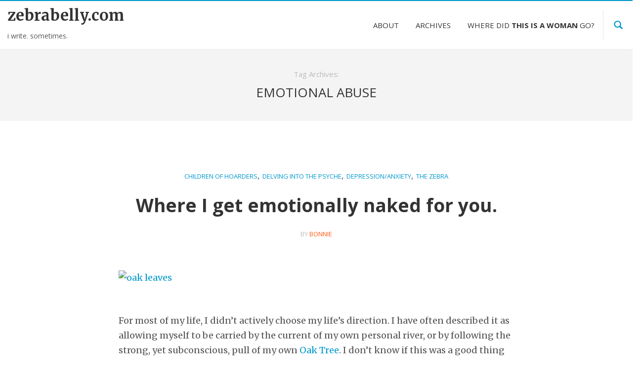

--- FILE ---
content_type: text/html; charset=UTF-8
request_url: https://zebrabelly.com/tag/emotional-abuse/
body_size: 10777
content:
<!DOCTYPE html>
<!--[if IE 7]>
<html class="ie ie7" lang="en-US">
<![endif]-->
<!--[if IE 8]>
<html class="ie ie8" lang="en-US">
<![endif]-->
<!--[if !(IE 7) | !(IE 8) ]><!-->
<html lang="en-US">
<!--<![endif]-->
<head>
	<meta charset="UTF-8">
	<meta name="viewport" content="width=device-width">
	<link rel="profile" href="http://gmpg.org/xfn/11">
	<link rel="pingback" href="https://zebrabelly.com/xmlrpc.php">
	<!--[if lt IE 9]>
	<script src="https://zebrabelly.com/wp-content/themes/longform/js/html5.js"></script>
	<![endif]-->
		
	<title>emotional abuse &#8211; zebrabelly.com</title>
<meta name='robots' content='max-image-preview:large'/>
<link rel='dns-prefetch' href='//fonts.googleapis.com'/>
<link rel="alternate" type="application/rss+xml" title="zebrabelly.com &raquo; Feed" href="https://zebrabelly.com/feed/"/>
<link rel="alternate" type="application/rss+xml" title="zebrabelly.com &raquo; Comments Feed" href="https://zebrabelly.com/comments/feed/"/>
<link rel="alternate" type="application/rss+xml" title="zebrabelly.com &raquo; emotional abuse Tag Feed" href="https://zebrabelly.com/tag/emotional-abuse/feed/"/>
<style id='wp-img-auto-sizes-contain-inline-css' type='text/css'>
img:is([sizes=auto i],[sizes^="auto," i]){contain-intrinsic-size:3000px 1500px}
/*# sourceURL=wp-img-auto-sizes-contain-inline-css */
</style>
<style id='wp-emoji-styles-inline-css' type='text/css'>

	img.wp-smiley, img.emoji {
		display: inline !important;
		border: none !important;
		box-shadow: none !important;
		height: 1em !important;
		width: 1em !important;
		margin: 0 0.07em !important;
		vertical-align: -0.1em !important;
		background: none !important;
		padding: 0 !important;
	}
/*# sourceURL=wp-emoji-styles-inline-css */
</style>
<style id='wp-block-library-inline-css' type='text/css'>
:root{--wp-block-synced-color:#7a00df;--wp-block-synced-color--rgb:122,0,223;--wp-bound-block-color:var(--wp-block-synced-color);--wp-editor-canvas-background:#ddd;--wp-admin-theme-color:#007cba;--wp-admin-theme-color--rgb:0,124,186;--wp-admin-theme-color-darker-10:#006ba1;--wp-admin-theme-color-darker-10--rgb:0,107,160.5;--wp-admin-theme-color-darker-20:#005a87;--wp-admin-theme-color-darker-20--rgb:0,90,135;--wp-admin-border-width-focus:2px}@media (min-resolution:192dpi){:root{--wp-admin-border-width-focus:1.5px}}.wp-element-button{cursor:pointer}:root .has-very-light-gray-background-color{background-color:#eee}:root .has-very-dark-gray-background-color{background-color:#313131}:root .has-very-light-gray-color{color:#eee}:root .has-very-dark-gray-color{color:#313131}:root .has-vivid-green-cyan-to-vivid-cyan-blue-gradient-background{background:linear-gradient(135deg,#00d084,#0693e3)}:root .has-purple-crush-gradient-background{background:linear-gradient(135deg,#34e2e4,#4721fb 50%,#ab1dfe)}:root .has-hazy-dawn-gradient-background{background:linear-gradient(135deg,#faaca8,#dad0ec)}:root .has-subdued-olive-gradient-background{background:linear-gradient(135deg,#fafae1,#67a671)}:root .has-atomic-cream-gradient-background{background:linear-gradient(135deg,#fdd79a,#004a59)}:root .has-nightshade-gradient-background{background:linear-gradient(135deg,#330968,#31cdcf)}:root .has-midnight-gradient-background{background:linear-gradient(135deg,#020381,#2874fc)}:root{--wp--preset--font-size--normal:16px;--wp--preset--font-size--huge:42px}.has-regular-font-size{font-size:1em}.has-larger-font-size{font-size:2.625em}.has-normal-font-size{font-size:var(--wp--preset--font-size--normal)}.has-huge-font-size{font-size:var(--wp--preset--font-size--huge)}.has-text-align-center{text-align:center}.has-text-align-left{text-align:left}.has-text-align-right{text-align:right}.has-fit-text{white-space:nowrap!important}#end-resizable-editor-section{display:none}.aligncenter{clear:both}.items-justified-left{justify-content:flex-start}.items-justified-center{justify-content:center}.items-justified-right{justify-content:flex-end}.items-justified-space-between{justify-content:space-between}.screen-reader-text{border:0;clip-path:inset(50%);height:1px;margin:-1px;overflow:hidden;padding:0;position:absolute;width:1px;word-wrap:normal!important}.screen-reader-text:focus{background-color:#ddd;clip-path:none;color:#444;display:block;font-size:1em;height:auto;left:5px;line-height:normal;padding:15px 23px 14px;text-decoration:none;top:5px;width:auto;z-index:100000}html :where(.has-border-color){border-style:solid}html :where([style*=border-top-color]){border-top-style:solid}html :where([style*=border-right-color]){border-right-style:solid}html :where([style*=border-bottom-color]){border-bottom-style:solid}html :where([style*=border-left-color]){border-left-style:solid}html :where([style*=border-width]){border-style:solid}html :where([style*=border-top-width]){border-top-style:solid}html :where([style*=border-right-width]){border-right-style:solid}html :where([style*=border-bottom-width]){border-bottom-style:solid}html :where([style*=border-left-width]){border-left-style:solid}html :where(img[class*=wp-image-]){height:auto;max-width:100%}:where(figure){margin:0 0 1em}html :where(.is-position-sticky){--wp-admin--admin-bar--position-offset:var(--wp-admin--admin-bar--height,0px)}@media screen and (max-width:600px){html :where(.is-position-sticky){--wp-admin--admin-bar--position-offset:0px}}

/*# sourceURL=wp-block-library-inline-css */
</style><style id='global-styles-inline-css' type='text/css'>
:root{--wp--preset--aspect-ratio--square: 1;--wp--preset--aspect-ratio--4-3: 4/3;--wp--preset--aspect-ratio--3-4: 3/4;--wp--preset--aspect-ratio--3-2: 3/2;--wp--preset--aspect-ratio--2-3: 2/3;--wp--preset--aspect-ratio--16-9: 16/9;--wp--preset--aspect-ratio--9-16: 9/16;--wp--preset--color--black: #000000;--wp--preset--color--cyan-bluish-gray: #abb8c3;--wp--preset--color--white: #ffffff;--wp--preset--color--pale-pink: #f78da7;--wp--preset--color--vivid-red: #cf2e2e;--wp--preset--color--luminous-vivid-orange: #ff6900;--wp--preset--color--luminous-vivid-amber: #fcb900;--wp--preset--color--light-green-cyan: #7bdcb5;--wp--preset--color--vivid-green-cyan: #00d084;--wp--preset--color--pale-cyan-blue: #8ed1fc;--wp--preset--color--vivid-cyan-blue: #0693e3;--wp--preset--color--vivid-purple: #9b51e0;--wp--preset--gradient--vivid-cyan-blue-to-vivid-purple: linear-gradient(135deg,rgb(6,147,227) 0%,rgb(155,81,224) 100%);--wp--preset--gradient--light-green-cyan-to-vivid-green-cyan: linear-gradient(135deg,rgb(122,220,180) 0%,rgb(0,208,130) 100%);--wp--preset--gradient--luminous-vivid-amber-to-luminous-vivid-orange: linear-gradient(135deg,rgb(252,185,0) 0%,rgb(255,105,0) 100%);--wp--preset--gradient--luminous-vivid-orange-to-vivid-red: linear-gradient(135deg,rgb(255,105,0) 0%,rgb(207,46,46) 100%);--wp--preset--gradient--very-light-gray-to-cyan-bluish-gray: linear-gradient(135deg,rgb(238,238,238) 0%,rgb(169,184,195) 100%);--wp--preset--gradient--cool-to-warm-spectrum: linear-gradient(135deg,rgb(74,234,220) 0%,rgb(151,120,209) 20%,rgb(207,42,186) 40%,rgb(238,44,130) 60%,rgb(251,105,98) 80%,rgb(254,248,76) 100%);--wp--preset--gradient--blush-light-purple: linear-gradient(135deg,rgb(255,206,236) 0%,rgb(152,150,240) 100%);--wp--preset--gradient--blush-bordeaux: linear-gradient(135deg,rgb(254,205,165) 0%,rgb(254,45,45) 50%,rgb(107,0,62) 100%);--wp--preset--gradient--luminous-dusk: linear-gradient(135deg,rgb(255,203,112) 0%,rgb(199,81,192) 50%,rgb(65,88,208) 100%);--wp--preset--gradient--pale-ocean: linear-gradient(135deg,rgb(255,245,203) 0%,rgb(182,227,212) 50%,rgb(51,167,181) 100%);--wp--preset--gradient--electric-grass: linear-gradient(135deg,rgb(202,248,128) 0%,rgb(113,206,126) 100%);--wp--preset--gradient--midnight: linear-gradient(135deg,rgb(2,3,129) 0%,rgb(40,116,252) 100%);--wp--preset--font-size--small: 13px;--wp--preset--font-size--medium: 20px;--wp--preset--font-size--large: 36px;--wp--preset--font-size--x-large: 42px;--wp--preset--spacing--20: 0.44rem;--wp--preset--spacing--30: 0.67rem;--wp--preset--spacing--40: 1rem;--wp--preset--spacing--50: 1.5rem;--wp--preset--spacing--60: 2.25rem;--wp--preset--spacing--70: 3.38rem;--wp--preset--spacing--80: 5.06rem;--wp--preset--shadow--natural: 6px 6px 9px rgba(0, 0, 0, 0.2);--wp--preset--shadow--deep: 12px 12px 50px rgba(0, 0, 0, 0.4);--wp--preset--shadow--sharp: 6px 6px 0px rgba(0, 0, 0, 0.2);--wp--preset--shadow--outlined: 6px 6px 0px -3px rgb(255, 255, 255), 6px 6px rgb(0, 0, 0);--wp--preset--shadow--crisp: 6px 6px 0px rgb(0, 0, 0);}:where(.is-layout-flex){gap: 0.5em;}:where(.is-layout-grid){gap: 0.5em;}body .is-layout-flex{display: flex;}.is-layout-flex{flex-wrap: wrap;align-items: center;}.is-layout-flex > :is(*, div){margin: 0;}body .is-layout-grid{display: grid;}.is-layout-grid > :is(*, div){margin: 0;}:where(.wp-block-columns.is-layout-flex){gap: 2em;}:where(.wp-block-columns.is-layout-grid){gap: 2em;}:where(.wp-block-post-template.is-layout-flex){gap: 1.25em;}:where(.wp-block-post-template.is-layout-grid){gap: 1.25em;}.has-black-color{color: var(--wp--preset--color--black) !important;}.has-cyan-bluish-gray-color{color: var(--wp--preset--color--cyan-bluish-gray) !important;}.has-white-color{color: var(--wp--preset--color--white) !important;}.has-pale-pink-color{color: var(--wp--preset--color--pale-pink) !important;}.has-vivid-red-color{color: var(--wp--preset--color--vivid-red) !important;}.has-luminous-vivid-orange-color{color: var(--wp--preset--color--luminous-vivid-orange) !important;}.has-luminous-vivid-amber-color{color: var(--wp--preset--color--luminous-vivid-amber) !important;}.has-light-green-cyan-color{color: var(--wp--preset--color--light-green-cyan) !important;}.has-vivid-green-cyan-color{color: var(--wp--preset--color--vivid-green-cyan) !important;}.has-pale-cyan-blue-color{color: var(--wp--preset--color--pale-cyan-blue) !important;}.has-vivid-cyan-blue-color{color: var(--wp--preset--color--vivid-cyan-blue) !important;}.has-vivid-purple-color{color: var(--wp--preset--color--vivid-purple) !important;}.has-black-background-color{background-color: var(--wp--preset--color--black) !important;}.has-cyan-bluish-gray-background-color{background-color: var(--wp--preset--color--cyan-bluish-gray) !important;}.has-white-background-color{background-color: var(--wp--preset--color--white) !important;}.has-pale-pink-background-color{background-color: var(--wp--preset--color--pale-pink) !important;}.has-vivid-red-background-color{background-color: var(--wp--preset--color--vivid-red) !important;}.has-luminous-vivid-orange-background-color{background-color: var(--wp--preset--color--luminous-vivid-orange) !important;}.has-luminous-vivid-amber-background-color{background-color: var(--wp--preset--color--luminous-vivid-amber) !important;}.has-light-green-cyan-background-color{background-color: var(--wp--preset--color--light-green-cyan) !important;}.has-vivid-green-cyan-background-color{background-color: var(--wp--preset--color--vivid-green-cyan) !important;}.has-pale-cyan-blue-background-color{background-color: var(--wp--preset--color--pale-cyan-blue) !important;}.has-vivid-cyan-blue-background-color{background-color: var(--wp--preset--color--vivid-cyan-blue) !important;}.has-vivid-purple-background-color{background-color: var(--wp--preset--color--vivid-purple) !important;}.has-black-border-color{border-color: var(--wp--preset--color--black) !important;}.has-cyan-bluish-gray-border-color{border-color: var(--wp--preset--color--cyan-bluish-gray) !important;}.has-white-border-color{border-color: var(--wp--preset--color--white) !important;}.has-pale-pink-border-color{border-color: var(--wp--preset--color--pale-pink) !important;}.has-vivid-red-border-color{border-color: var(--wp--preset--color--vivid-red) !important;}.has-luminous-vivid-orange-border-color{border-color: var(--wp--preset--color--luminous-vivid-orange) !important;}.has-luminous-vivid-amber-border-color{border-color: var(--wp--preset--color--luminous-vivid-amber) !important;}.has-light-green-cyan-border-color{border-color: var(--wp--preset--color--light-green-cyan) !important;}.has-vivid-green-cyan-border-color{border-color: var(--wp--preset--color--vivid-green-cyan) !important;}.has-pale-cyan-blue-border-color{border-color: var(--wp--preset--color--pale-cyan-blue) !important;}.has-vivid-cyan-blue-border-color{border-color: var(--wp--preset--color--vivid-cyan-blue) !important;}.has-vivid-purple-border-color{border-color: var(--wp--preset--color--vivid-purple) !important;}.has-vivid-cyan-blue-to-vivid-purple-gradient-background{background: var(--wp--preset--gradient--vivid-cyan-blue-to-vivid-purple) !important;}.has-light-green-cyan-to-vivid-green-cyan-gradient-background{background: var(--wp--preset--gradient--light-green-cyan-to-vivid-green-cyan) !important;}.has-luminous-vivid-amber-to-luminous-vivid-orange-gradient-background{background: var(--wp--preset--gradient--luminous-vivid-amber-to-luminous-vivid-orange) !important;}.has-luminous-vivid-orange-to-vivid-red-gradient-background{background: var(--wp--preset--gradient--luminous-vivid-orange-to-vivid-red) !important;}.has-very-light-gray-to-cyan-bluish-gray-gradient-background{background: var(--wp--preset--gradient--very-light-gray-to-cyan-bluish-gray) !important;}.has-cool-to-warm-spectrum-gradient-background{background: var(--wp--preset--gradient--cool-to-warm-spectrum) !important;}.has-blush-light-purple-gradient-background{background: var(--wp--preset--gradient--blush-light-purple) !important;}.has-blush-bordeaux-gradient-background{background: var(--wp--preset--gradient--blush-bordeaux) !important;}.has-luminous-dusk-gradient-background{background: var(--wp--preset--gradient--luminous-dusk) !important;}.has-pale-ocean-gradient-background{background: var(--wp--preset--gradient--pale-ocean) !important;}.has-electric-grass-gradient-background{background: var(--wp--preset--gradient--electric-grass) !important;}.has-midnight-gradient-background{background: var(--wp--preset--gradient--midnight) !important;}.has-small-font-size{font-size: var(--wp--preset--font-size--small) !important;}.has-medium-font-size{font-size: var(--wp--preset--font-size--medium) !important;}.has-large-font-size{font-size: var(--wp--preset--font-size--large) !important;}.has-x-large-font-size{font-size: var(--wp--preset--font-size--x-large) !important;}
/*# sourceURL=global-styles-inline-css */
</style>

<style id='classic-theme-styles-inline-css' type='text/css'>
/*! This file is auto-generated */
.wp-block-button__link{color:#fff;background-color:#32373c;border-radius:9999px;box-shadow:none;text-decoration:none;padding:calc(.667em + 2px) calc(1.333em + 2px);font-size:1.125em}.wp-block-file__button{background:#32373c;color:#fff;text-decoration:none}
/*# sourceURL=/wp-includes/css/classic-themes.min.css */
</style>
<link rel='stylesheet' id='ai-core-style-css' href='https://zebrabelly.com/wp-content/plugins/aesop-story-engine/public/assets/css/ai-core.css?ver=1' type='text/css' media='all'/>
<link rel='stylesheet' id='ai-lightbox-style-css' href='https://zebrabelly.com/wp-content/plugins/aesop-story-engine/public/assets/css/lightbox.css?ver=1' type='text/css' media='all'/>
<link rel='stylesheet' id='bootstrap-css' href='https://zebrabelly.com/wp-content/themes/longform/css/bootstrap.css?ver=ba5dcd230727fde35bdd3f57029683c0' type='text/css' media='all'/>
<link rel='stylesheet' id='googleFonts-css' href='//fonts.googleapis.com/css?family=Old+Standard+TT%3A400%2C700%7CPT+Serif%3A400%7CMerriweather%3A400%2C700%7COpen+Sans%3A700%2C400&#038;subset=latin&#038;ver=ba5dcd230727fde35bdd3f57029683c0' type='text/css' media='all'/>
<link rel='stylesheet' id='genericons-css' href='https://zebrabelly.com/wp-content/themes/longform/genericons/genericons.css?ver=3.0.2' type='text/css' media='all'/>
<link rel='stylesheet' id='longform-style-css' href='https://zebrabelly.com/wp-content/themes/longform/style.css?ver=ba5dcd230727fde35bdd3f57029683c0' type='text/css' media='all'/>
<link rel='stylesheet' id='animate-css' href='https://zebrabelly.com/wp-content/themes/longform/css/animate.min.css?ver=ba5dcd230727fde35bdd3f57029683c0' type='text/css' media='all'/>
<script type="text/javascript" src="https://zebrabelly.com/wp-includes/js/jquery/jquery.min.js?ver=3.7.1" id="jquery-core-js"></script>
<script type="text/javascript" src="https://zebrabelly.com/wp-includes/js/jquery/jquery-migrate.min.js?ver=3.4.1" id="jquery-migrate-js"></script>
<link rel="https://api.w.org/" href="https://zebrabelly.com/wp-json/"/><link rel="alternate" title="JSON" type="application/json" href="https://zebrabelly.com/wp-json/wp/v2/tags/429"/><link rel="EditURI" type="application/rsd+xml" title="RSD" href="https://zebrabelly.com/xmlrpc.php?rsd"/>

<script type="text/javascript">
(function(url){
	if(/(?:Chrome\/26\.0\.1410\.63 Safari\/537\.31|WordfenceTestMonBot)/.test(navigator.userAgent)){ return; }
	var addEvent = function(evt, handler) {
		if (window.addEventListener) {
			document.addEventListener(evt, handler, false);
		} else if (window.attachEvent) {
			document.attachEvent('on' + evt, handler);
		}
	};
	var removeEvent = function(evt, handler) {
		if (window.removeEventListener) {
			document.removeEventListener(evt, handler, false);
		} else if (window.detachEvent) {
			document.detachEvent('on' + evt, handler);
		}
	};
	var evts = 'contextmenu dblclick drag dragend dragenter dragleave dragover dragstart drop keydown keypress keyup mousedown mousemove mouseout mouseover mouseup mousewheel scroll'.split(' ');
	var logHuman = function() {
		if (window.wfLogHumanRan) { return; }
		window.wfLogHumanRan = true;
		var wfscr = document.createElement('script');
		wfscr.type = 'text/javascript';
		wfscr.async = true;
		wfscr.src = url + '&r=' + Math.random();
		(document.getElementsByTagName('head')[0]||document.getElementsByTagName('body')[0]).appendChild(wfscr);
		for (var i = 0; i < evts.length; i++) {
			removeEvent(evts[i], logHuman);
		}
	};
	for (var i = 0; i < evts.length; i++) {
		addEvent(evts[i], logHuman);
	}
})('//zebrabelly.com/?wordfence_lh=1&hid=D1DA4889D93E74D2047C0BBF90CC3D43');
</script>
	<!-- Clean Archives Reloaded v3.2.0 | http://www.viper007bond.com/wordpress-plugins/clean-archives-reloaded/ -->
	<style type="text/css">.car-collapse .car-yearmonth { cursor: s-resize; } </style>
	<script type="text/javascript">
		/* <![CDATA[ */
			jQuery(document).ready(function() {
				jQuery('.car-collapse').find('.car-monthlisting').hide();
				jQuery('.car-collapse').find('.car-monthlisting:first').show();
				jQuery('.car-collapse').find('.car-yearmonth').click(function() {
					jQuery(this).next('ul').slideToggle('fast');
				});
				jQuery('.car-collapse').find('.car-toggler').click(function() {
					if ( 'Expand All' == jQuery(this).text() ) {
						jQuery(this).parent('.car-container').find('.car-monthlisting').show();
						jQuery(this).text('Collapse All');
					}
					else {
						jQuery(this).parent('.car-container').find('.car-monthlisting').hide();
						jQuery(this).text('Expand All');
					}
					return false;
				});
			});
		/* ]]> */
	</script>

<link rel="icon" href="https://zebrabelly.com/wp-content/uploads/2019/03/cropped-zebra-32x32.jpg" sizes="32x32"/>
<link rel="icon" href="https://zebrabelly.com/wp-content/uploads/2019/03/cropped-zebra-192x192.jpg" sizes="192x192"/>
<link rel="apple-touch-icon" href="https://zebrabelly.com/wp-content/uploads/2019/03/cropped-zebra-180x180.jpg"/>
<meta name="msapplication-TileImage" content="https://zebrabelly.com/wp-content/uploads/2019/03/cropped-zebra-270x270.jpg"/>
</head>
<body class="archive tag tag-emotional-abuse tag-429 wp-theme-longform browser-chrome os-mac aesop-core aesop-on-longform list-view sidebar-no wp-post-4-4">
<div id="page" class="hfeed site">
		<header id="masthead" class="site-header" role="banner">
		<div class="search-toggle">
			<div class="search-content container">
				<form action="https://zebrabelly.com" method="get" class="">
					<input type="text" name="s" class="" value="" placeholder="Search"/>
				</form>
			</div>
		</div>
		<div class="header-content">
			<div class="header-main">
				<div class="site-title col-xs-5 col-sm-5 col-md-3">
											<a href="https://zebrabelly.com/" rel="home" class="site-title">zebrabelly.com</a>
													<p class="site-description">i write. sometimes.</p>
										</div>
				<button type="button" class="navbar-toggle visible-xs visible-sm" data-toggle="collapse" data-target=".site-navigation">
					<span class="icon-bar"></span>
					<span class="icon-bar"></span>
					<span class="icon-bar"></span>
				</button>
				<div class="main-header-right-side col-xs-5 col-sm-5 col-md-9">
					<div class="header-search">
						<form action="" method="get" class="header-search-form">
							<input type="text" name="s" value="" placeholder="Search">
						</form>
						<a href="" class="search-button"><span class="glyphicon glyphicon-search" aria-hidden="true"></span></a>
					</div>
					<nav id="primary-navigation" class="col-xs-12 col-sm-10 col-md-8 site-navigation primary-navigation navbar-collapse collapse" role="navigation">
						<div class="menu-primary-container"><ul id="menu-primary" class="nav-menu"><li class="page_item page-item-2"><a href="https://zebrabelly.com/about/">About</a></li>
<li class="page_item page-item-14"><a href="https://zebrabelly.com/archives/">Archives</a></li>
<li class="page_item page-item-9"><a href="https://zebrabelly.com/tiaw/">Where did <strong>This is a Woman</strong> go?</a></li>
</ul></div>					</nav>
				</div>
				<div class="reading-header-right-side col-xs-5 col-sm-5 col-md-8">
					<div class="menu-toggle">
						<a href="javascript:void(0);">
							<span class="bg">
								<em></em>
								<em></em>
								<em></em>
							</span>
						</a>
					</div>
					<div class="hidden-on-menu">
							<nav class="navigation post-navigation" role="navigation">
		<div class="nav-links">
			<a href="https://zebrabelly.com/thoughts-on-yosemite/" rel="prev"><span class="glyphicon glyphicon-chevron-left"></span><span class="post-left">Thoughts on Yosemite</span></a><a href="https://zebrabelly.com/my-rage-is-a-day-lat/" rel="next"><span class="glyphicon glyphicon-chevron-right"></span><span class="post-right">My rage is a day late cause misogyny makes me tired.</span></a>		</div><!-- .nav-links -->
	</nav><!-- .navigation -->
						</div>
					<nav id="primary-navigation" class="col-xs-12 col-sm-10 col-md-8 site-navigation primary-navigation navbar-collapse collapse" role="navigation">
						<div class="nav-menu"><ul>
<li id='menu-item-2'><a><span></span></a> </li>
<li id='menu-item-14'><a><span></span></a> </li>
<li id='menu-item-9'><a><span></span></a> </li>
</ul></div>
					</nav>
				</div>
			</div>
		</div>
		<div class="clearfix"></div>
	</header><!-- #masthead -->
			<div id="main" class="site-main container">
<div id="main-content" class="main-content row">
		<section id="primary" class="content-area col-sm-12 col-md-12 col-lg-12">
		<div id="content" class="site-content" role="main">

			
			<header class="archive-header">
				<h1 class="archive-title">Tag Archives: <span>emotional abuse</span></h1>
			</header><!-- .archive-header -->

			
<article id="post-599" class="post-599 post type-post status-publish format-standard hentry category-children-of-hoarders category-delving-into-the-psyche category-depressionanxiety category-the-zebra tag-blah-blah-blah-emotions tag-child-of-a-hoarder tag-emo tag-emotional-abuse tag-my-oak-tree tag-possible-epiphany tag-river-of-my-life aesop-entry-content">
	<header class="entry-header">
							<span class="cat-links"><a href="https://zebrabelly.com/category/children-of-hoarders/" rel="category tag">Children of Hoarders</a>, <a href="https://zebrabelly.com/category/delving-into-the-psyche/" rel="category tag">Delving into the Psyche</a>, <a href="https://zebrabelly.com/category/depressionanxiety/" rel="category tag">Depression/Anxiety</a>, <a href="https://zebrabelly.com/category/the-zebra/" rel="category tag">The Zebra</a></span>
			<h1 class="entry-title"><a href="https://zebrabelly.com/where-i-get-emotionally-naked-for-you/" rel="bookmark">Where I get emotionally naked for you.</a></h1>			
				<div class="entry-meta">
					<span class="byline"><span class="author vcard">BY <a class="url fn n" href="https://zebrabelly.com/author/bonnie/" rel="author">bonnie</a></span></span>									</div><!-- .entry-meta -->

				</header><!-- .entry-header -->
		<div class="entry-content">
		<div id="entry-content-wrapper">
			<p><a href="https://www.flickr.com/photos/zebrabelly/5046395102" title="oak leaves by bonnie, on Flickr"><img fetchpriority="high" decoding="async" src="https://farm5.staticflickr.com/4129/5046395102_f1e34eb88d.jpg" width="500" height="334" alt="oak leaves"></a></p>
<p>For most of my life, I didn&#8217;t actively choose my life&#8217;s direction. I have often described it as allowing myself to be carried by the current of my own personal river, or by following the strong, yet subconscious, pull of my own <a href="http://www.goodreads.com/quotes/284201-my-thoughts-turn-to-something-i-read-once-something-the">Oak Tree</a>. I don&#8217;t know if this was a good thing or a bad thing, to just allow myself to be passive about where I went. Is it even passive? Or is it highly intuitive? Is it a result of having been raised in an abusive home? That I had to let go and just go wherever Life took me? Or that my conscious mind shut down and allowed my intuition to guide me? My inner core of self-hatred would tell you that I&#8217;m just lazy and undriven. I don&#8217;t know what the real reasoning is or whether it is a good or a bad thing &#8211; and right now in my life, I&#8217;m right on the cusp of fully believing either (or both). Although I may have some regrets and, if I had the chance to re-do some things in my life, I might find that tempting these days, ultimately I do acknowledge that every thing I&#8217;ve done had led me to where I was supposed to be.</p>
<p><a href="https://www.flickr.com/photos/zebrabelly/6047861160" title="peaceful river by bonnie, on Flickr"><img decoding="async" src="https://farm7.staticflickr.com/6070/6047861160_4b65afb4c1.jpg" width="500" height="334" alt="peaceful river"></a></p>
<p>But I&#8217;m a grownup now (it took me longer than most people) and I felt like I should make some decisions about where my life should go. Last year I made some major changes and intentions for what I wanted my life to be and where I want it to continue to go. And this past year has been really, really hard. I feel like I&#8217;m suddenly swimming against a very strong current in my River. And I can&#8217;t help but wonder if that means that The Universe doesn&#8217;t want me making my own choices. I resent that idea. I want to be able to choose my own life now. I want to go to school and find a career and maybe not be broke someday.</p>
<p>And then how much of this is a desire to JUST BE NORMAL FOR ONCE IN MY LIFE? A side-effect of growing up in a hoarder home is that I&#8217;ve always been desperate to live in a way that at least appears to be a regular middle-class lifestyle. As I write this I am realizing this is also tied directly to my intense need to always be liked by everyone. My self-worth is the same as my appearance or the appearance of my home. (This is why I need to never stop writing. Remind me, okay?) So maybe The Universe feels I need to live an unusual and quirky life, and it&#8217;s trying to steer me from the life that isn&#8217;t supposed to be mine?</p>
<p>Fuck if I know.</p>
<p>I just wish I knew what I&#8217;m supposed to do next. What my direction should be, or whether I should stop trying to pick a direction at all. When I decided to get divorced, I was heading into a long tunnel I couldn&#8217;t see all the way through, but even then I felt more sure of myself than I do now. At least a tunnel only has one way to go. These days I feel more like I&#8217;m lost in a misty forest &#8211; I can see a lot of way to go, and I can guess at some of the outcomes, but I don&#8217;t know which path is mine or if I&#8217;ve even stayed to the one path or if I&#8217;ve skipped around, confusing the issues at hand. Does anyone know where the manual to my Life is? Can I get another copy from my manufacturer? I think I&#8217;ve lost mine.</p>
<p><em>(If you can count and navigate all those metaphors, you win a cookie. But a theoretical cookie. Unless you&#8217;re local and I&#8217;ll see you soon in which case just remind me and I&#8217;ll bring you some cookies. There are these really good gluten-free ones at Costco these days.)</em></p>
		</div>
			</div><!-- .entry-content -->
	</article><!-- #post-## -->

<article id="post-578" class="post-578 post type-post status-publish format-standard hentry category-delving-into-the-psyche tag-emotional-abuse tag-freedom-of-speech tag-physical-abuse tag-six-feet-under tag-verbal-abuse aesop-entry-content">
	<header class="entry-header">
							<span class="cat-links"><a href="https://zebrabelly.com/category/delving-into-the-psyche/" rel="category tag">Delving into the Psyche</a></span>
			<h1 class="entry-title"><a href="https://zebrabelly.com/sticks-and-stones/" rel="bookmark">Sticks and Stones</a></h1>			
				<div class="entry-meta">
					<span class="byline"><span class="author vcard">BY <a class="url fn n" href="https://zebrabelly.com/author/bonnie/" rel="author">bonnie</a></span></span>									</div><!-- .entry-meta -->

				</header><!-- .entry-header -->
		<div class="entry-content">
		<div id="entry-content-wrapper">
			<p>The Universe recently celebrated the end of my school year by gifting me with free streaming episodes of Six Feet Under on Amazon Prime. I&#8217;ve missed the Fishers. So much. But I was watching the penultimate episode of the first season &#8211; the one where David comes out to his mother &#8211; and I noticed a thing. It&#8217;s a thing that happens every day in real life, a thing that we defend passionately without, perhaps, really considering the ramifications. It&#8217;s a thing that is as specific as this particular instance, and as vague as an old childhood rhyme.</p>
<p>In the story, a young man is beaten to death for being gay and having the gall to, you know, exist. The ramification in the story is that David begins to confront his fears surrounding his own sexuality and begins his journey out of the dark place he&#8217;s been forcing himself to live. It&#8217;s a painful but beautiful episode. </p>
<p>At the funeral of the young man, protesters show up. They are holding all those signs you know so well and screaming the same cruelties vocally. David, finally, is done with their bullshit and attacks them and a reporter comes up asking about a possible story.</p>
<p>The thing that struck me is that, had it escalated, <em>David</em> would have been the one in trouble for physically attacking them. But they were attacking first. And the thing about that is that sticks and stones may break bones, but words can destroy a psyche. And, yet, we support those who verbally attack a person, while condemning those who are pushed absolutely beyond what their souls can bear and, because they have only shrugs from those who should be supporting them, finally give in to the pain and physically attack.</p>
<p>What. Even. The. Fuck.</p>
<p>Obviously freedom of speech is vital to the freedom of a nation. And obviously physical violence can all too easily get out of hand and can end a life thereby eliminating any chance of healing (whereas, even a destroyed psyche has the chance to heal if given the right circumstances). So I am not advocating any changes to our actual laws. But it&#8217;s time to stop making them our own personal American religion. </p>
<p>Stop hiding behind freedom of speech. Your words are designed to hurt. That&#8217;s not okay even if it is legal. Stop telling kids that words don&#8217;t hurt, you&#8217;re only setting them up to accept abuse as an adult. </p>
<p>It&#8217;s so ingrained that two paragraphs ago I originally wrote &#8220;actual violence&#8221; instead of &#8220;physical violence&#8221; <em>while I&#8217;m trying to make the point that emotional violence is at least as damaging as physical violence is.</em> (This is deeply relevant to the new layer of healing that I am currently working through regarding my own childhood abuse. Even just writing that word &#8220;abuse&#8221; there is difficult. Because. I mean. I never got hit. So is it really abuse? YES. IT IS.)</p>
<p>We have to stop this. We have to draw attention to it and to disallow it. We have to speak openly about it. Because until we do, we&#8217;re only allowing abuse &#8211; both public and private &#8211; to continue. And worse, we&#8217;re putting the burden of it entirely on the abused, who aren&#8217;t allowed to acknowledge it and therefore aren&#8217;t allowed to heal from it.</p>
<p>And now if you&#8217;ll excuse me, I have more Six Feet Under to marathon.</p>
		</div>
			</div><!-- .entry-content -->
	</article><!-- #post-## -->
		</div><!-- #content -->
	</section><!-- #primary -->
	</div><!-- #main-content -->


		</div><!-- #main -->

		<div class="site-footer-wrapper">
			<div class="site-footer-container container">
				<footer id="colophon" class="site-footer row" role="contentinfo">
									</footer><!-- #colophon -->
			</div>
			<div class="site-info col-sm-12 col-md-12 col-lg-12">
				<div class="site-info-content">
					<div class="copyright">
						 
						Created by <a href="https://cohhe.com/" target="_blank">Cohhe</a>. 
						Proudly powered by <a href="http://wordpress.org/" target="_blank">WordPress</a>
					</div>
					<div class="footer-menu">
						<div class="footer-menu"><ul>
<li class="page_item page-item-2"><a href="https://zebrabelly.com/about/">About</a></li>
<li class="page_item page-item-14"><a href="https://zebrabelly.com/archives/">Archives</a></li>
<li class="page_item page-item-9"><a href="https://zebrabelly.com/tiaw/">Where did <strong>This is a Woman</strong> go?</a></li>
</ul></div>
					</div>
				</div>
								<div class="clearfix"></div>
			</div><!-- .site-info -->
			<div class="clearfix"></div>
		</div>
	</div><!-- #page -->

	<script type="speculationrules">
{"prefetch":[{"source":"document","where":{"and":[{"href_matches":"/*"},{"not":{"href_matches":["/wp-*.php","/wp-admin/*","/wp-content/uploads/*","/wp-content/*","/wp-content/plugins/*","/wp-content/themes/longform/*","/*\\?(.+)"]}},{"not":{"selector_matches":"a[rel~=\"nofollow\"]"}},{"not":{"selector_matches":".no-prefetch, .no-prefetch a"}}]},"eagerness":"conservative"}]}
</script>
<script type="text/javascript" src="https://zebrabelly.com/wp-content/plugins/aesop-story-engine/public/assets/js/ai-core.min.js?ver=2.3.0" id="ai-core-js"></script>
<script type="text/javascript" src="https://zebrabelly.com/wp-content/plugins/aesop-story-engine/public/assets/js/swipebox.min.js?ver=2.3.0" id="ai-swipebox-js"></script>
<script type="text/javascript" src="https://zebrabelly.com/wp-content/themes/longform/js/functions.js?ver=20131209" id="longform-script-js"></script>
<script type="text/javascript" src="https://zebrabelly.com/wp-content/themes/longform/js/bootstrap.js?ver=20131209" id="bootstrap-js"></script>
<script type="text/javascript" id="q2w3_fixed_widget-js-extra">
/* <![CDATA[ */
var q2w3_sidebar_options = [{"sidebar":"thesis_wp_widgets_1374196397","use_sticky_position":false,"margin_top":0,"margin_bottom":0,"stop_elements_selectors":"","screen_max_width":0,"screen_max_height":0,"widgets":["#text-2"]}];
//# sourceURL=q2w3_fixed_widget-js-extra
/* ]]> */
</script>
<script type="text/javascript" src="https://zebrabelly.com/wp-content/plugins/q2w3-fixed-widget/js/frontend.min.js?ver=6.2.3" id="q2w3_fixed_widget-js"></script>
<script id="wp-emoji-settings" type="application/json">
{"baseUrl":"https://s.w.org/images/core/emoji/17.0.2/72x72/","ext":".png","svgUrl":"https://s.w.org/images/core/emoji/17.0.2/svg/","svgExt":".svg","source":{"concatemoji":"https://zebrabelly.com/wp-includes/js/wp-emoji-release.min.js?ver=ba5dcd230727fde35bdd3f57029683c0"}}
</script>
<script type="module">
/* <![CDATA[ */
/*! This file is auto-generated */
const a=JSON.parse(document.getElementById("wp-emoji-settings").textContent),o=(window._wpemojiSettings=a,"wpEmojiSettingsSupports"),s=["flag","emoji"];function i(e){try{var t={supportTests:e,timestamp:(new Date).valueOf()};sessionStorage.setItem(o,JSON.stringify(t))}catch(e){}}function c(e,t,n){e.clearRect(0,0,e.canvas.width,e.canvas.height),e.fillText(t,0,0);t=new Uint32Array(e.getImageData(0,0,e.canvas.width,e.canvas.height).data);e.clearRect(0,0,e.canvas.width,e.canvas.height),e.fillText(n,0,0);const a=new Uint32Array(e.getImageData(0,0,e.canvas.width,e.canvas.height).data);return t.every((e,t)=>e===a[t])}function p(e,t){e.clearRect(0,0,e.canvas.width,e.canvas.height),e.fillText(t,0,0);var n=e.getImageData(16,16,1,1);for(let e=0;e<n.data.length;e++)if(0!==n.data[e])return!1;return!0}function u(e,t,n,a){switch(t){case"flag":return n(e,"\ud83c\udff3\ufe0f\u200d\u26a7\ufe0f","\ud83c\udff3\ufe0f\u200b\u26a7\ufe0f")?!1:!n(e,"\ud83c\udde8\ud83c\uddf6","\ud83c\udde8\u200b\ud83c\uddf6")&&!n(e,"\ud83c\udff4\udb40\udc67\udb40\udc62\udb40\udc65\udb40\udc6e\udb40\udc67\udb40\udc7f","\ud83c\udff4\u200b\udb40\udc67\u200b\udb40\udc62\u200b\udb40\udc65\u200b\udb40\udc6e\u200b\udb40\udc67\u200b\udb40\udc7f");case"emoji":return!a(e,"\ud83e\u1fac8")}return!1}function f(e,t,n,a){let r;const o=(r="undefined"!=typeof WorkerGlobalScope&&self instanceof WorkerGlobalScope?new OffscreenCanvas(300,150):document.createElement("canvas")).getContext("2d",{willReadFrequently:!0}),s=(o.textBaseline="top",o.font="600 32px Arial",{});return e.forEach(e=>{s[e]=t(o,e,n,a)}),s}function r(e){var t=document.createElement("script");t.src=e,t.defer=!0,document.head.appendChild(t)}a.supports={everything:!0,everythingExceptFlag:!0},new Promise(t=>{let n=function(){try{var e=JSON.parse(sessionStorage.getItem(o));if("object"==typeof e&&"number"==typeof e.timestamp&&(new Date).valueOf()<e.timestamp+604800&&"object"==typeof e.supportTests)return e.supportTests}catch(e){}return null}();if(!n){if("undefined"!=typeof Worker&&"undefined"!=typeof OffscreenCanvas&&"undefined"!=typeof URL&&URL.createObjectURL&&"undefined"!=typeof Blob)try{var e="postMessage("+f.toString()+"("+[JSON.stringify(s),u.toString(),c.toString(),p.toString()].join(",")+"));",a=new Blob([e],{type:"text/javascript"});const r=new Worker(URL.createObjectURL(a),{name:"wpTestEmojiSupports"});return void(r.onmessage=e=>{i(n=e.data),r.terminate(),t(n)})}catch(e){}i(n=f(s,u,c,p))}t(n)}).then(e=>{for(const n in e)a.supports[n]=e[n],a.supports.everything=a.supports.everything&&a.supports[n],"flag"!==n&&(a.supports.everythingExceptFlag=a.supports.everythingExceptFlag&&a.supports[n]);var t;a.supports.everythingExceptFlag=a.supports.everythingExceptFlag&&!a.supports.flag,a.supports.everything||((t=a.source||{}).concatemoji?r(t.concatemoji):t.wpemoji&&t.twemoji&&(r(t.twemoji),r(t.wpemoji)))});
//# sourceURL=https://zebrabelly.com/wp-includes/js/wp-emoji-loader.min.js
/* ]]> */
</script>
</body>
</html>